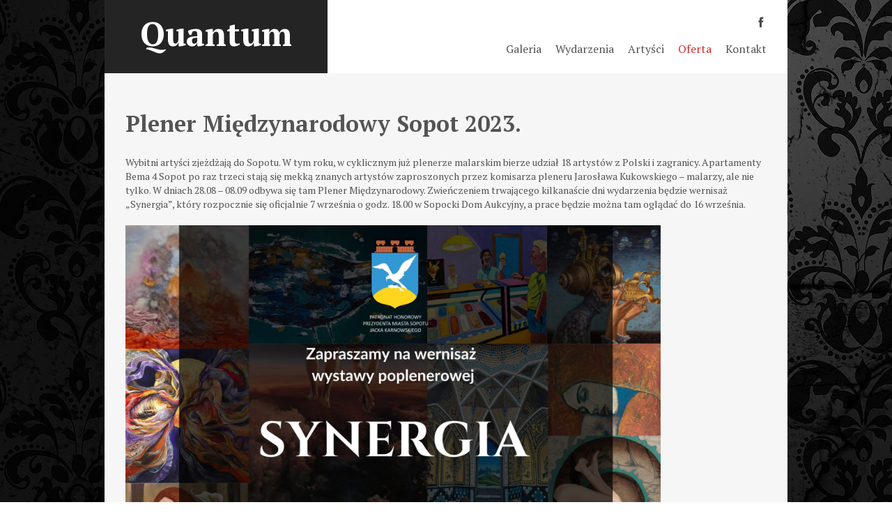

--- FILE ---
content_type: text/html; charset=UTF-8
request_url: https://galeria-quantum.pl/2023/08/29/startuje-plener-miedzynarodowy-sopot-2023/
body_size: 7883
content:
<!DOCTYPE html><html>
<head>

<link rel="stylesheet" href="https://galeria-quantum.pl/wp-content/themes/Quantum/style.css" type="text/css" />
<link href='https://fonts.googleapis.com/css?family=PT+Serif:400,700,400italic,700italic&subset=latin,latin-ext' rel='stylesheet' type='text/css'>
<link rel="stylesheet" href="https://galeria-quantum.pl/wp-content/themes/Quantum/font-awesome/css/font-awesome.min.css">

<!-- MapPress Easy Google Maps Wersja:2.83.9 (https://www.mappresspro.com) -->
<meta name='robots' content='index, follow, max-image-preview:large, max-snippet:-1, max-video-preview:-1' />
	<style>img:is([sizes="auto" i], [sizes^="auto," i]) { contain-intrinsic-size: 3000px 1500px }</style>
	
	<!-- This site is optimized with the Yoast SEO plugin v19.4 - https://yoast.com/wordpress/plugins/seo/ -->
	<title>Plener Międzynarodowy Sopot 2023. - Quantum</title>
	<link rel="canonical" href="https://galeria-quantum.pl/2023/08/29/startuje-plener-miedzynarodowy-sopot-2023/" />
	<meta property="og:locale" content="pl_PL" />
	<meta property="og:type" content="article" />
	<meta property="og:title" content="Plener Międzynarodowy Sopot 2023. - Quantum" />
	<meta property="og:description" content="Wybitni artyści zjeżdżają do Sopotu. W tym roku, w cyklicznym już plenerze malarskim bierze udział 18 artystów z Polski i zagranicy. Apartamenty Bema 4 Sopot po raz trzeci stają się mekką znanych artystów zaproszonych przez komisarza pleneru Jarosława Kukowskiego – malarzy, ale nie tylko. W dniach 28.08 – 08.09 odbywa się tam Plener Międzynarodowy. Zwieńczeniem [&hellip;]" />
	<meta property="og:url" content="https://galeria-quantum.pl/2023/08/29/startuje-plener-miedzynarodowy-sopot-2023/" />
	<meta property="og:site_name" content="Quantum" />
	<meta property="article:published_time" content="2023-08-29T16:51:21+00:00" />
	<meta property="article:modified_time" content="2024-06-27T13:28:33+00:00" />
	<meta property="og:image" content="https://galeria-quantum.pl/wp-content/uploads/2023/08/plakat_jpg-768x1024.jpg" />
	<meta name="author" content="admin" />
	<meta name="twitter:card" content="summary" />
	<meta name="twitter:label1" content="Napisane przez" />
	<meta name="twitter:data1" content="admin" />
	<meta name="twitter:label2" content="Szacowany czas czytania" />
	<meta name="twitter:data2" content="3 minuty" />
	<script type="application/ld+json" class="yoast-schema-graph">{"@context":"https://schema.org","@graph":[{"@type":"WebSite","@id":"https://galeria-quantum.pl/#website","url":"https://galeria-quantum.pl/","name":"Quantum","description":"Galeria Quantum - 4 Impasse Charles Petit 75011 Paris, Francja","potentialAction":[{"@type":"SearchAction","target":{"@type":"EntryPoint","urlTemplate":"https://galeria-quantum.pl/?s={search_term_string}"},"query-input":"required name=search_term_string"}],"inLanguage":"pl-PL"},{"@type":"ImageObject","inLanguage":"pl-PL","@id":"https://galeria-quantum.pl/2023/08/29/startuje-plener-miedzynarodowy-sopot-2023/#primaryimage","url":"https://galeria-quantum.pl/wp-content/uploads/2023/08/plakat_jpg-768x1024.jpg","contentUrl":"https://galeria-quantum.pl/wp-content/uploads/2023/08/plakat_jpg-768x1024.jpg"},{"@type":"WebPage","@id":"https://galeria-quantum.pl/2023/08/29/startuje-plener-miedzynarodowy-sopot-2023/","url":"https://galeria-quantum.pl/2023/08/29/startuje-plener-miedzynarodowy-sopot-2023/","name":"Plener Międzynarodowy Sopot 2023. - Quantum","isPartOf":{"@id":"https://galeria-quantum.pl/#website"},"primaryImageOfPage":{"@id":"https://galeria-quantum.pl/2023/08/29/startuje-plener-miedzynarodowy-sopot-2023/#primaryimage"},"image":{"@id":"https://galeria-quantum.pl/2023/08/29/startuje-plener-miedzynarodowy-sopot-2023/#primaryimage"},"thumbnailUrl":"https://galeria-quantum.pl/wp-content/uploads/2023/08/plakat_jpg-768x1024.jpg","datePublished":"2023-08-29T16:51:21+00:00","dateModified":"2024-06-27T13:28:33+00:00","author":{"@id":"https://galeria-quantum.pl/#/schema/person/54e70ecb70c9f4bff253079f35dc9e5b"},"breadcrumb":{"@id":"https://galeria-quantum.pl/2023/08/29/startuje-plener-miedzynarodowy-sopot-2023/#breadcrumb"},"inLanguage":"pl-PL","potentialAction":[{"@type":"ReadAction","target":["https://galeria-quantum.pl/2023/08/29/startuje-plener-miedzynarodowy-sopot-2023/"]}]},{"@type":"BreadcrumbList","@id":"https://galeria-quantum.pl/2023/08/29/startuje-plener-miedzynarodowy-sopot-2023/#breadcrumb","itemListElement":[{"@type":"ListItem","position":1,"name":"Strona główna","item":"https://galeria-quantum.pl/"},{"@type":"ListItem","position":2,"name":"Plener Międzynarodowy Sopot 2023."}]},{"@type":"Person","@id":"https://galeria-quantum.pl/#/schema/person/54e70ecb70c9f4bff253079f35dc9e5b","name":"admin","image":{"@type":"ImageObject","inLanguage":"pl-PL","@id":"https://galeria-quantum.pl/#/schema/person/image/","url":"https://secure.gravatar.com/avatar/e0576fae38ad3ad5a03c81080e01bd3a?s=96&d=mm&r=g","contentUrl":"https://secure.gravatar.com/avatar/e0576fae38ad3ad5a03c81080e01bd3a?s=96&d=mm&r=g","caption":"admin"},"url":"https://galeria-quantum.pl/author/admin/"}]}</script>
	<!-- / Yoast SEO plugin. -->


<link rel='dns-prefetch' href='//unpkg.com' />
<link rel="alternate" type="application/rss+xml" title="Quantum &raquo; Plener Międzynarodowy Sopot 2023. Kanał z komentarzami" href="https://galeria-quantum.pl/2023/08/29/startuje-plener-miedzynarodowy-sopot-2023/feed/" />
<script type="text/javascript">
/* <![CDATA[ */
window._wpemojiSettings = {"baseUrl":"https:\/\/s.w.org\/images\/core\/emoji\/15.0.3\/72x72\/","ext":".png","svgUrl":"https:\/\/s.w.org\/images\/core\/emoji\/15.0.3\/svg\/","svgExt":".svg","source":{"concatemoji":"https:\/\/galeria-quantum.pl\/wp-includes\/js\/wp-emoji-release.min.js?ver=6.7.1"}};
/*! This file is auto-generated */
!function(i,n){var o,s,e;function c(e){try{var t={supportTests:e,timestamp:(new Date).valueOf()};sessionStorage.setItem(o,JSON.stringify(t))}catch(e){}}function p(e,t,n){e.clearRect(0,0,e.canvas.width,e.canvas.height),e.fillText(t,0,0);var t=new Uint32Array(e.getImageData(0,0,e.canvas.width,e.canvas.height).data),r=(e.clearRect(0,0,e.canvas.width,e.canvas.height),e.fillText(n,0,0),new Uint32Array(e.getImageData(0,0,e.canvas.width,e.canvas.height).data));return t.every(function(e,t){return e===r[t]})}function u(e,t,n){switch(t){case"flag":return n(e,"\ud83c\udff3\ufe0f\u200d\u26a7\ufe0f","\ud83c\udff3\ufe0f\u200b\u26a7\ufe0f")?!1:!n(e,"\ud83c\uddfa\ud83c\uddf3","\ud83c\uddfa\u200b\ud83c\uddf3")&&!n(e,"\ud83c\udff4\udb40\udc67\udb40\udc62\udb40\udc65\udb40\udc6e\udb40\udc67\udb40\udc7f","\ud83c\udff4\u200b\udb40\udc67\u200b\udb40\udc62\u200b\udb40\udc65\u200b\udb40\udc6e\u200b\udb40\udc67\u200b\udb40\udc7f");case"emoji":return!n(e,"\ud83d\udc26\u200d\u2b1b","\ud83d\udc26\u200b\u2b1b")}return!1}function f(e,t,n){var r="undefined"!=typeof WorkerGlobalScope&&self instanceof WorkerGlobalScope?new OffscreenCanvas(300,150):i.createElement("canvas"),a=r.getContext("2d",{willReadFrequently:!0}),o=(a.textBaseline="top",a.font="600 32px Arial",{});return e.forEach(function(e){o[e]=t(a,e,n)}),o}function t(e){var t=i.createElement("script");t.src=e,t.defer=!0,i.head.appendChild(t)}"undefined"!=typeof Promise&&(o="wpEmojiSettingsSupports",s=["flag","emoji"],n.supports={everything:!0,everythingExceptFlag:!0},e=new Promise(function(e){i.addEventListener("DOMContentLoaded",e,{once:!0})}),new Promise(function(t){var n=function(){try{var e=JSON.parse(sessionStorage.getItem(o));if("object"==typeof e&&"number"==typeof e.timestamp&&(new Date).valueOf()<e.timestamp+604800&&"object"==typeof e.supportTests)return e.supportTests}catch(e){}return null}();if(!n){if("undefined"!=typeof Worker&&"undefined"!=typeof OffscreenCanvas&&"undefined"!=typeof URL&&URL.createObjectURL&&"undefined"!=typeof Blob)try{var e="postMessage("+f.toString()+"("+[JSON.stringify(s),u.toString(),p.toString()].join(",")+"));",r=new Blob([e],{type:"text/javascript"}),a=new Worker(URL.createObjectURL(r),{name:"wpTestEmojiSupports"});return void(a.onmessage=function(e){c(n=e.data),a.terminate(),t(n)})}catch(e){}c(n=f(s,u,p))}t(n)}).then(function(e){for(var t in e)n.supports[t]=e[t],n.supports.everything=n.supports.everything&&n.supports[t],"flag"!==t&&(n.supports.everythingExceptFlag=n.supports.everythingExceptFlag&&n.supports[t]);n.supports.everythingExceptFlag=n.supports.everythingExceptFlag&&!n.supports.flag,n.DOMReady=!1,n.readyCallback=function(){n.DOMReady=!0}}).then(function(){return e}).then(function(){var e;n.supports.everything||(n.readyCallback(),(e=n.source||{}).concatemoji?t(e.concatemoji):e.wpemoji&&e.twemoji&&(t(e.twemoji),t(e.wpemoji)))}))}((window,document),window._wpemojiSettings);
/* ]]> */
</script>
<style id='wp-emoji-styles-inline-css' type='text/css'>

	img.wp-smiley, img.emoji {
		display: inline !important;
		border: none !important;
		box-shadow: none !important;
		height: 1em !important;
		width: 1em !important;
		margin: 0 0.07em !important;
		vertical-align: -0.1em !important;
		background: none !important;
		padding: 0 !important;
	}
</style>
<link rel='stylesheet' id='wp-block-library-css' href='https://galeria-quantum.pl/wp-includes/css/dist/block-library/style.min.css?ver=6.7.1' type='text/css' media='all' />
<link rel='stylesheet' id='mappress-leaflet-css' href='https://unpkg.com/leaflet@1.7.1/dist/leaflet.css?ver=1.7.1' type='text/css' media='all' />
<link rel='stylesheet' id='mappress-css' href='https://galeria-quantum.pl/wp-content/plugins/mappress-google-maps-for-wordpress/css/mappress.css?ver=2.83.9' type='text/css' media='all' />
<style id='classic-theme-styles-inline-css' type='text/css'>
/*! This file is auto-generated */
.wp-block-button__link{color:#fff;background-color:#32373c;border-radius:9999px;box-shadow:none;text-decoration:none;padding:calc(.667em + 2px) calc(1.333em + 2px);font-size:1.125em}.wp-block-file__button{background:#32373c;color:#fff;text-decoration:none}
</style>
<style id='global-styles-inline-css' type='text/css'>
:root{--wp--preset--aspect-ratio--square: 1;--wp--preset--aspect-ratio--4-3: 4/3;--wp--preset--aspect-ratio--3-4: 3/4;--wp--preset--aspect-ratio--3-2: 3/2;--wp--preset--aspect-ratio--2-3: 2/3;--wp--preset--aspect-ratio--16-9: 16/9;--wp--preset--aspect-ratio--9-16: 9/16;--wp--preset--color--black: #000000;--wp--preset--color--cyan-bluish-gray: #abb8c3;--wp--preset--color--white: #ffffff;--wp--preset--color--pale-pink: #f78da7;--wp--preset--color--vivid-red: #cf2e2e;--wp--preset--color--luminous-vivid-orange: #ff6900;--wp--preset--color--luminous-vivid-amber: #fcb900;--wp--preset--color--light-green-cyan: #7bdcb5;--wp--preset--color--vivid-green-cyan: #00d084;--wp--preset--color--pale-cyan-blue: #8ed1fc;--wp--preset--color--vivid-cyan-blue: #0693e3;--wp--preset--color--vivid-purple: #9b51e0;--wp--preset--gradient--vivid-cyan-blue-to-vivid-purple: linear-gradient(135deg,rgba(6,147,227,1) 0%,rgb(155,81,224) 100%);--wp--preset--gradient--light-green-cyan-to-vivid-green-cyan: linear-gradient(135deg,rgb(122,220,180) 0%,rgb(0,208,130) 100%);--wp--preset--gradient--luminous-vivid-amber-to-luminous-vivid-orange: linear-gradient(135deg,rgba(252,185,0,1) 0%,rgba(255,105,0,1) 100%);--wp--preset--gradient--luminous-vivid-orange-to-vivid-red: linear-gradient(135deg,rgba(255,105,0,1) 0%,rgb(207,46,46) 100%);--wp--preset--gradient--very-light-gray-to-cyan-bluish-gray: linear-gradient(135deg,rgb(238,238,238) 0%,rgb(169,184,195) 100%);--wp--preset--gradient--cool-to-warm-spectrum: linear-gradient(135deg,rgb(74,234,220) 0%,rgb(151,120,209) 20%,rgb(207,42,186) 40%,rgb(238,44,130) 60%,rgb(251,105,98) 80%,rgb(254,248,76) 100%);--wp--preset--gradient--blush-light-purple: linear-gradient(135deg,rgb(255,206,236) 0%,rgb(152,150,240) 100%);--wp--preset--gradient--blush-bordeaux: linear-gradient(135deg,rgb(254,205,165) 0%,rgb(254,45,45) 50%,rgb(107,0,62) 100%);--wp--preset--gradient--luminous-dusk: linear-gradient(135deg,rgb(255,203,112) 0%,rgb(199,81,192) 50%,rgb(65,88,208) 100%);--wp--preset--gradient--pale-ocean: linear-gradient(135deg,rgb(255,245,203) 0%,rgb(182,227,212) 50%,rgb(51,167,181) 100%);--wp--preset--gradient--electric-grass: linear-gradient(135deg,rgb(202,248,128) 0%,rgb(113,206,126) 100%);--wp--preset--gradient--midnight: linear-gradient(135deg,rgb(2,3,129) 0%,rgb(40,116,252) 100%);--wp--preset--font-size--small: 13px;--wp--preset--font-size--medium: 20px;--wp--preset--font-size--large: 36px;--wp--preset--font-size--x-large: 42px;--wp--preset--spacing--20: 0.44rem;--wp--preset--spacing--30: 0.67rem;--wp--preset--spacing--40: 1rem;--wp--preset--spacing--50: 1.5rem;--wp--preset--spacing--60: 2.25rem;--wp--preset--spacing--70: 3.38rem;--wp--preset--spacing--80: 5.06rem;--wp--preset--shadow--natural: 6px 6px 9px rgba(0, 0, 0, 0.2);--wp--preset--shadow--deep: 12px 12px 50px rgba(0, 0, 0, 0.4);--wp--preset--shadow--sharp: 6px 6px 0px rgba(0, 0, 0, 0.2);--wp--preset--shadow--outlined: 6px 6px 0px -3px rgba(255, 255, 255, 1), 6px 6px rgba(0, 0, 0, 1);--wp--preset--shadow--crisp: 6px 6px 0px rgba(0, 0, 0, 1);}:where(.is-layout-flex){gap: 0.5em;}:where(.is-layout-grid){gap: 0.5em;}body .is-layout-flex{display: flex;}.is-layout-flex{flex-wrap: wrap;align-items: center;}.is-layout-flex > :is(*, div){margin: 0;}body .is-layout-grid{display: grid;}.is-layout-grid > :is(*, div){margin: 0;}:where(.wp-block-columns.is-layout-flex){gap: 2em;}:where(.wp-block-columns.is-layout-grid){gap: 2em;}:where(.wp-block-post-template.is-layout-flex){gap: 1.25em;}:where(.wp-block-post-template.is-layout-grid){gap: 1.25em;}.has-black-color{color: var(--wp--preset--color--black) !important;}.has-cyan-bluish-gray-color{color: var(--wp--preset--color--cyan-bluish-gray) !important;}.has-white-color{color: var(--wp--preset--color--white) !important;}.has-pale-pink-color{color: var(--wp--preset--color--pale-pink) !important;}.has-vivid-red-color{color: var(--wp--preset--color--vivid-red) !important;}.has-luminous-vivid-orange-color{color: var(--wp--preset--color--luminous-vivid-orange) !important;}.has-luminous-vivid-amber-color{color: var(--wp--preset--color--luminous-vivid-amber) !important;}.has-light-green-cyan-color{color: var(--wp--preset--color--light-green-cyan) !important;}.has-vivid-green-cyan-color{color: var(--wp--preset--color--vivid-green-cyan) !important;}.has-pale-cyan-blue-color{color: var(--wp--preset--color--pale-cyan-blue) !important;}.has-vivid-cyan-blue-color{color: var(--wp--preset--color--vivid-cyan-blue) !important;}.has-vivid-purple-color{color: var(--wp--preset--color--vivid-purple) !important;}.has-black-background-color{background-color: var(--wp--preset--color--black) !important;}.has-cyan-bluish-gray-background-color{background-color: var(--wp--preset--color--cyan-bluish-gray) !important;}.has-white-background-color{background-color: var(--wp--preset--color--white) !important;}.has-pale-pink-background-color{background-color: var(--wp--preset--color--pale-pink) !important;}.has-vivid-red-background-color{background-color: var(--wp--preset--color--vivid-red) !important;}.has-luminous-vivid-orange-background-color{background-color: var(--wp--preset--color--luminous-vivid-orange) !important;}.has-luminous-vivid-amber-background-color{background-color: var(--wp--preset--color--luminous-vivid-amber) !important;}.has-light-green-cyan-background-color{background-color: var(--wp--preset--color--light-green-cyan) !important;}.has-vivid-green-cyan-background-color{background-color: var(--wp--preset--color--vivid-green-cyan) !important;}.has-pale-cyan-blue-background-color{background-color: var(--wp--preset--color--pale-cyan-blue) !important;}.has-vivid-cyan-blue-background-color{background-color: var(--wp--preset--color--vivid-cyan-blue) !important;}.has-vivid-purple-background-color{background-color: var(--wp--preset--color--vivid-purple) !important;}.has-black-border-color{border-color: var(--wp--preset--color--black) !important;}.has-cyan-bluish-gray-border-color{border-color: var(--wp--preset--color--cyan-bluish-gray) !important;}.has-white-border-color{border-color: var(--wp--preset--color--white) !important;}.has-pale-pink-border-color{border-color: var(--wp--preset--color--pale-pink) !important;}.has-vivid-red-border-color{border-color: var(--wp--preset--color--vivid-red) !important;}.has-luminous-vivid-orange-border-color{border-color: var(--wp--preset--color--luminous-vivid-orange) !important;}.has-luminous-vivid-amber-border-color{border-color: var(--wp--preset--color--luminous-vivid-amber) !important;}.has-light-green-cyan-border-color{border-color: var(--wp--preset--color--light-green-cyan) !important;}.has-vivid-green-cyan-border-color{border-color: var(--wp--preset--color--vivid-green-cyan) !important;}.has-pale-cyan-blue-border-color{border-color: var(--wp--preset--color--pale-cyan-blue) !important;}.has-vivid-cyan-blue-border-color{border-color: var(--wp--preset--color--vivid-cyan-blue) !important;}.has-vivid-purple-border-color{border-color: var(--wp--preset--color--vivid-purple) !important;}.has-vivid-cyan-blue-to-vivid-purple-gradient-background{background: var(--wp--preset--gradient--vivid-cyan-blue-to-vivid-purple) !important;}.has-light-green-cyan-to-vivid-green-cyan-gradient-background{background: var(--wp--preset--gradient--light-green-cyan-to-vivid-green-cyan) !important;}.has-luminous-vivid-amber-to-luminous-vivid-orange-gradient-background{background: var(--wp--preset--gradient--luminous-vivid-amber-to-luminous-vivid-orange) !important;}.has-luminous-vivid-orange-to-vivid-red-gradient-background{background: var(--wp--preset--gradient--luminous-vivid-orange-to-vivid-red) !important;}.has-very-light-gray-to-cyan-bluish-gray-gradient-background{background: var(--wp--preset--gradient--very-light-gray-to-cyan-bluish-gray) !important;}.has-cool-to-warm-spectrum-gradient-background{background: var(--wp--preset--gradient--cool-to-warm-spectrum) !important;}.has-blush-light-purple-gradient-background{background: var(--wp--preset--gradient--blush-light-purple) !important;}.has-blush-bordeaux-gradient-background{background: var(--wp--preset--gradient--blush-bordeaux) !important;}.has-luminous-dusk-gradient-background{background: var(--wp--preset--gradient--luminous-dusk) !important;}.has-pale-ocean-gradient-background{background: var(--wp--preset--gradient--pale-ocean) !important;}.has-electric-grass-gradient-background{background: var(--wp--preset--gradient--electric-grass) !important;}.has-midnight-gradient-background{background: var(--wp--preset--gradient--midnight) !important;}.has-small-font-size{font-size: var(--wp--preset--font-size--small) !important;}.has-medium-font-size{font-size: var(--wp--preset--font-size--medium) !important;}.has-large-font-size{font-size: var(--wp--preset--font-size--large) !important;}.has-x-large-font-size{font-size: var(--wp--preset--font-size--x-large) !important;}
:where(.wp-block-post-template.is-layout-flex){gap: 1.25em;}:where(.wp-block-post-template.is-layout-grid){gap: 1.25em;}
:where(.wp-block-columns.is-layout-flex){gap: 2em;}:where(.wp-block-columns.is-layout-grid){gap: 2em;}
:root :where(.wp-block-pullquote){font-size: 1.5em;line-height: 1.6;}
</style>
<link rel='stylesheet' id='contact-form-7-css' href='https://galeria-quantum.pl/wp-content/plugins/contact-form-7/includes/css/styles.css?ver=5.6.1' type='text/css' media='all' />
<link rel="https://api.w.org/" href="https://galeria-quantum.pl/wp-json/" /><link rel="alternate" title="JSON" type="application/json" href="https://galeria-quantum.pl/wp-json/wp/v2/posts/6106" /><link rel="EditURI" type="application/rsd+xml" title="RSD" href="https://galeria-quantum.pl/xmlrpc.php?rsd" />
<meta name="generator" content="WordPress 6.7.1" />
<link rel='shortlink' href='https://galeria-quantum.pl/?p=6106' />
<link rel="alternate" title="oEmbed (JSON)" type="application/json+oembed" href="https://galeria-quantum.pl/wp-json/oembed/1.0/embed?url=https%3A%2F%2Fgaleria-quantum.pl%2F2023%2F08%2F29%2Fstartuje-plener-miedzynarodowy-sopot-2023%2F" />
<link rel="alternate" title="oEmbed (XML)" type="text/xml+oembed" href="https://galeria-quantum.pl/wp-json/oembed/1.0/embed?url=https%3A%2F%2Fgaleria-quantum.pl%2F2023%2F08%2F29%2Fstartuje-plener-miedzynarodowy-sopot-2023%2F&#038;format=xml" />
<style type="text/css" id="custom-background-css">
body.custom-background { background-image: url("https://galeria-quantum.pl/wp-content/uploads/2014/11/black-background-15-11.jpg"); background-position: left top; background-size: auto; background-repeat: no-repeat; background-attachment: fixed; }
</style>
	<link rel="icon" href="https://galeria-quantum.pl/wp-content/uploads/2020/07/cropped-05_FELCYN_2459am-32x32.jpg" sizes="32x32" />
<link rel="icon" href="https://galeria-quantum.pl/wp-content/uploads/2020/07/cropped-05_FELCYN_2459am-192x192.jpg" sizes="192x192" />
<link rel="apple-touch-icon" href="https://galeria-quantum.pl/wp-content/uploads/2020/07/cropped-05_FELCYN_2459am-180x180.jpg" />
<meta name="msapplication-TileImage" content="https://galeria-quantum.pl/wp-content/uploads/2020/07/cropped-05_FELCYN_2459am-270x270.jpg" />
 
</head>

<body class="post-template-default single single-post postid-6106 single-format-standard custom-background">
<div class="wrapper">

	<div class="top">
		<div class="logo">
			<a class="home-link" href="https://galeria-quantum.pl/" title="Quantum" rel="home">
				<span class="site-title">Quantum</span>
			</a>
		</div>

		<div class="social"><div class="menu-social-container"><ul id="menu-social" class="menu"><li id="menu-item-30" class="menu-item menu-item-type-custom menu-item-object-custom menu-item-30"><a href="https://www.facebook.com/galeriasztuki.quantum?fref=ts"><i class="fa fa-facebook"></i></a></li>
</ul></div></div>

		<div class="nav"><div class="menu-menu-container"><ul id="menu-menu" class="menu"><li id="menu-item-24" class="menu-item menu-item-type-post_type menu-item-object-page menu-item-24"><a href="https://galeria-quantum.pl/kontakt/">Kontakt</a></li>
<li id="menu-item-120" class="menu-item menu-item-type-post_type menu-item-object-page menu-item-120"><a href="https://galeria-quantum.pl/oferta/">Oferta</a></li>
<li id="menu-item-25" class="menu-item menu-item-type-post_type menu-item-object-page menu-item-25"><a href="https://galeria-quantum.pl/oferta/artysci/">Artyści</a></li>
<li id="menu-item-26" class="menu-item menu-item-type-post_type menu-item-object-page menu-item-26"><a href="https://galeria-quantum.pl/wydarzenia/">Wydarzenia</a></li>
<li id="menu-item-27" class="menu-item menu-item-type-post_type menu-item-object-page menu-item-home menu-item-27"><a href="https://galeria-quantum.pl/">Galeria</a></li>
</ul></div></div>
	</div>

	<div class="image-cover">
				
			<img class="dom-artysty-img" style="background-image: url('https://galeria-quantum.pl/wp-content/uploads/2023/08/plakat_jpg-scaled.jpg');"  />
				<span class="short-description-singe-page">
					<div class="single-title">Plener Międzynarodowy Sopot 2023.</div>
						
					<div class="entrybody-p">
						
<span id="more-6106"></span>



<p>Wybitni artyści zjeżdżają do Sopotu. W tym roku, w cyklicznym już plenerze malarskim bierze udział 18 artystów z Polski i zagranicy. Apartamenty Bema 4 Sopot po raz trzeci stają się mekką znanych artystów zaproszonych przez komisarza pleneru Jarosława Kukowskiego – malarzy, ale nie tylko. W dniach 28.08 – 08.09 odbywa się tam Plener Międzynarodowy. Zwieńczeniem trwającego kilkanaście dni wydarzenia będzie wernisaż „Synergia”, który rozpocznie się oficjalnie 7 września o godz. 18.00 w Sopocki Dom Aukcyjny, a prace będzie można tam oglądać do 16 września.</p>



<figure class="wp-block-image size-large"><a href="https://galeria-quantum.pl/wp-content/uploads/2023/08/plakat_jpg-scaled.jpg"><img fetchpriority="high" decoding="async" width="768" height="1024" src="https://galeria-quantum.pl/wp-content/uploads/2023/08/plakat_jpg-768x1024.jpg" alt="" class="wp-image-6107" srcset="https://galeria-quantum.pl/wp-content/uploads/2023/08/plakat_jpg-768x1024.jpg 768w, https://galeria-quantum.pl/wp-content/uploads/2023/08/plakat_jpg-225x300.jpg 225w, https://galeria-quantum.pl/wp-content/uploads/2023/08/plakat_jpg-1152x1536.jpg 1152w, https://galeria-quantum.pl/wp-content/uploads/2023/08/plakat_jpg-1536x2048.jpg 1536w, https://galeria-quantum.pl/wp-content/uploads/2023/08/plakat_jpg-scaled.jpg 1920w" sizes="(max-width: 768px) 100vw, 768px" /></a></figure>



<p>W tegorocznym, trwającym 12 dni Plenerze Międzynarodowym udział wezmą: Ewa Minge, znana polska projektantka mody, ale także malarka, rzeźbiarka i pisarka, Marcin Kołpanowicz, artysta uprawiający metaforyczne malarstwo olejne i pastelowe, Daniel Pawłowski, którego twórczość prezentowana była m.in. na wystawie zbiorowej „Niepodległa – Suwerenna” w paryskim Luwrze w 2019, Dariusz Kamys, polski aktor kabaretowy i autor tekstów, Bianka Kunicka-Chudzikowska, poetka, prozatorka i publicystka, z wykształcenia plastyczka i kulturoznawczyni, wspomniany już Jarosław Kukowski, uznawany za jednego z najbardziej wpływowych współczesnych twórców z kręgu surrealistów, Violeta Monsevych, ukraińska artystka, wykładowczyni z doktoratem, Yuliia Mykhaliuk, pochodząca z Ukrainy utalentowana malarka, a także Weronika Formejster, Magdalena Jankowska, Michał Kaszewski, Ewelina Koszykowska, Włodzimierz Kwiatkowski, Sabina Maria, Iwona Ostrowska, Katrina Sadrak, Dawid Schab, Daniel Pielucha&nbsp;oraz pochodzący z Armenii Tigran Vardikyan.</p>



<ul class="wp-block-list"><li>Plener w Sopocie to dla mnie wyjątkowe wydarzenie. Będę brał w nim udział po raz drugi i już teraz cieszę się na możliwość obcowania z niezwykłymi ludźmi w ciekawym i niezwykle inspirującym miejscu, jakim są Apartamenty Bema 4. Ten wspólny czas spędzony w gronie wybitnych artystów, zaproszonych przez komisarza pleneru Jarosława Kukowskiego, rozmowy o życiu i sztuce przeplatane spacerami po plaży, a także swobodna atmosfera i żarty podczas wieczornych spotkań owocują odświeżeniem potencjału twórczego oraz nowymi inspiracjami. Mamy okazję wyjść ze swoich pracowni, gdzie tworzymy w samotności przez cały rok i skonfrontować się z odmiennymi podejściami do warsztatu malarskiego, podzielić się doświadczeniami, porozmawiać o zagadnieniach współczesnego świata sztuki i nawiązać nowe przyjaźnie. Słowa uznania należą się gospodarzom tego miejsca, Bożenie i Pawłowi, którzy troszczą się o dobrą atmosferę i o to, by niczego nam nie brakowało – mówi Marcin Kołpanowicz, artysta, jeden z uczestników pleneru. </li><li>Organizatorzy wystawy to <a href="https://www.sda.pl/wystawy/synergia-wystawa-poplenerowa,37,pl" target="_blank" rel="noreferrer noopener">Sopocki Dom Aukcyjny</a>, oraz <a href="https://bema4.com/" target="_blank" rel="noreferrer noopener">Apartamenty Bema 4</a>. Partnerzy wydarzenia: Galeria Quantum, 3COLORS Agnieszka Koniecka, <a href="https://galeria-quantum.pl/2023/08/24/smt-shipping-w-sopocie-willa-basnera/">SMT Shipping</a></li></ul>



<p></p>
						<!-- odpowiada za wyświetlanie tagów na stronie -->
					</div>
				</span>
		
			
	</div>
<div class="footer">
		<div class="footer-widget"><h2 class="footer-widget-title">Copyright © 2014 &#8211; 2026 Quantum</h2>			<div class="textwidget"><p>info@galeria-quantum.pl</p>
</div>
		</div></div>
</div><!--WRAPER END -->
<script type="text/javascript" src="https://galeria-quantum.pl/wp-includes/js/dist/vendor/wp-polyfill.min.js?ver=3.15.0" id="wp-polyfill-js"></script>
<script type="text/javascript" id="contact-form-7-js-extra">
/* <![CDATA[ */
var wpcf7 = {"api":{"root":"https:\/\/galeria-quantum.pl\/wp-json\/","namespace":"contact-form-7\/v1"}};
/* ]]> */
</script>
<script type="text/javascript" src="https://galeria-quantum.pl/wp-content/plugins/contact-form-7/includes/js/index.js?ver=5.6.1" id="contact-form-7-js"></script>
 
</body>
</html>

--- FILE ---
content_type: text/css
request_url: https://galeria-quantum.pl/wp-content/themes/Quantum/style.css
body_size: 4571
content:
html, body, div, span, applet, object, iframe,
h1, h2, h3, h4, h5, h6, p, blockquote, pre,
a, abbr, acronym, address, big, cite, code,
del, dfn, em, img, ins, kbd, q, s, samp,
small, strike, strong, sub, sup, tt, var,
b, u, i, center,
dl, dt, dd, ol, ul, li,
fieldset, form, label, legend,
table, caption, tbody, tfoot, thead, tr, th, td,
article, aside, canvas, details, embed, 
figure, figcaption, footer, header, hgroup, 
menu, nav, output, ruby, section, summary,
time, mark, audio, video {
	margin: 0;
	padding: 0;
	border: 0;
	font-size: 100%;
	font: inherit;
	vertical-align: baseline;
}
/* HTML5 display-role reset for older browsers */
article, aside, details, figcaption, figure, 
footer, header, hgroup, menu, nav, section {
	display: block;
}
body {
	line-height: 1;
}
ol, ul {
	list-style: none;
}
blockquote, q {
	quotes: none;
}
blockquote:before, blockquote:after,
q:before, q:after {
	content: '';
	content: none;
}
table {
	border-collapse: collapse;
	border-spacing: 0;
}

.image-cover .entrybody{
text-align: center;
}

em{
font-style: italic;
}
body {
	font-family: 'PT Serif';
}
.cover-right h2{
line-height: 1.714;
}
.left h1.headline{
line-height: 1.2em;
}
.artysci .post-one .autor{
line-height: 1.2em;
}
.dark-block a{
display: inline-block;
max-width: 270px;
}

strong{
font-weight: bold;
}
.wrapper{
	width: 980px;
	margin: 0px auto;
	position: relative;
	background-color: #f6f6f6;
}
.top{
	width: 980px;
	background-color: #ffffff;
	height: 105px;
}
.logo{
	float: left;
	width: 320px;
	height: 105px;
	background-color: #242424;
}
.logo a{
	text-decoration: none;
	color: #fff;
	font-weight: 700;
	font-size: 48px;
	text-align: center;
	display: block;
	margin-top: 24px;
}
/*SOCIAL*/
.social{
	width: 660px;
	height: 50px;
	display: inline-block;
}
.social ul li{
	display: inline-block;
	float: right;
	margin-top: 24px;
}
.social ul li:first-child{
	margin-right: 35px;
}

.social ul li a {
	color: #242424;
	font-size: 16px;
	margin-left: 15px;
	color: #494949;
}
.social ul li a:hover{
	opacity: 0.8;
}
/*SOCIAL END*/
/*MENU*/
.nav{
	width: 660px;
	height: 55px;
	display: inline-block;
	margin-top: 10px;

}
.nav ul li{
	display: inline-block;
	float: right;
}
.nav ul li:first-child{
	margin-right: 30px;
}
.nav ul li a{
	color:  #545454;
	font-size: 16px;
	font-weight: 400;
	text-decoration: none;
	margin-left: 20px;

}
.nav ul li a:hover{
	padding-top: 5px;
	border-bottom: 1px solid #242424;
	color: #242424;
}
 .nav .current_page_item a{
 	border-bottom: 1px solid black;
 }
 .nav .current_page_item a:hover{
 	text-decoration: none;
 }
/*MENU END*/
/*COVER*/
.cover{
	width: 100%;
	height: 253px;
}
.cover .cover-left{
	float: left;
	width: 640px;
	height: 253px;
	background-position: center; 
	-webkit-background-size: cover;
   	-moz-background-size: cover;
  	-o-background-size: cover;
  	background-size: cover;
}
.cover .cover-left .dark-block{
	width: 319px;
	height: 182px;
	margin-top: 70px;
	display: inline-block;
	background-color: rgba(36, 36, 36, 0.89);
	float: right;
	color:  #f8f8f8;
	font-size: 16px;
	font-weight: 700;
}
.cover .cover-left .dark-block h1{
	color:  #f8f8f8;
	font-size: 16px;
	font-weight: 700;
	width: 160px;
	margin-left: 20px;
	margin-top: 30px;
}
.cover .cover-left .dark-block .short-line{
	width: 30px;
	height: 3px;
	margin-left: 20px;
	margin-top: 25px;
	display: block;
	background-color:  #ffffff;
}
.cover .cover-left .dark-block a{
	color:  #f8f8f8;
	font-size: 15px;
	font-weight: 400;
	margin-top: 25px;
	margin-left: 20px;
	display: inline-block;
	line-height: 1.492;
}
.cover .cover-left .dark-block a i{
	padding-left: 10px;
	position: relative;
	font-size: 12px;
}
.cover .cover-left .dark-block a:hover{
	opacity: 0.8;
}
.cover .cover-right{
	float: right;
	width: 340px;
	height: 253px;
	background-color: #f6f6f6;
}
.cover .cover-right h1{
	margin-left: 30px;
	margin-top: 35px;
	color:  #242424;
	font-size: 14px;
	font-weight: 700;
}
.cover .cover-right h2{
	margin-top: 20px;
	margin-left: 30px;
	color:  #545454;
	font-size: 14px;
	font-weight: 400;
	line-height: 20px;
}
/*COVER END*/
.container{
	background-color: #f6f6f6;
	display: inline-block;
	
}
/*HEAD*/
.container .head{
	width: 100%;
	height: 50px;
}
.container .head .left{
	float: left;
	width: 340px;
	display: inline-block;
	background-color: #f6f6f6;
}
.container .head .right{
	float: right;
	width: 640px;
	display: inline-block;
	background-color: #fff;
}
h1.headline{
	width: 250px;
	color:  #242424;
	font-size: 16px;
	font-weight: 700;
	margin-top: 35px;
	margin-bottom: 30px;
	margin-left: 20px;
	line-height: 18px;
	display:inline-block;
}
.right a.headline-link h1.headline{
	text-align:right;
	margin-right:30px;
	width: 280px;
}
.right a.headline-link h1.headline i{
	padding-left:10px;
	position:relative;
	top: 2px;
}
.right a.headline-link .headline:hover{
	text-decoration: underline;
}
/*HEAD END*/
/*CONTENT*/

.content{
	width: 640px;
	background-color:  #ffffff;
	float: right;
	 padding-bottom: 40px;
}

.content .post-one{
	display: inline-block;
	margin-bottom: 30px;
}
.content img{
	float: left;
	clear: both;
	margin-left: 20px;
	width: 200px;
	min-height: 125px;
}
.content  .short-description{
	float: right;
	margin-left: 25px;
}
.artysci a.autor{
	display: inline-block;
	margin-bottom: 10px;
	padding-bottom: 2px;
	color:  #545454;
	font-size: 14px;
	font-weight: 700;
	text-decoration: none;
}
.short-description .size, .short-description .description-more{
	display: block;
	width: 350px;
	color:  #545454;
	font-size: 14px;
	font-weight: 400;
	line-height: 18px;

}


.short-description .size strong, .short-description .description-more strong{
	font-weight: bold;
}
.short-description .size em, .short-description .description-more em{
	font-style: italic;
}
.size a, .short-description .description-more a, .description a,.entrybody2 p a{
	text-decoration: none;
	
	color:  #545454;
}
.size a:hover, .short-description .description-more a:hover, .entrybody2 p a:hover{
	opacity: 0.8;
}
.size h1, .short-description .description-more h1{
	font-size: 18px;
}
size h2, .short-description .description-more h2{
	font-size: 16px;
}
.size h4, .short-description .description-more h4{
	font-size: 12px;
}
.description-more a.more-link, .size .more-link{
	display: none!important;
}
.description-more a.more{
	background-color:  #242424;;
	color:  #ffffff;
	font-size: 14px;
	font-weight: 400;
	text-decoration: none;
	display: block;
	margin-bottom: 10px;
	padding-top:  10px;
	padding-bottom:  10px;
	width:  125px !important;
	text-align: center;
	margin-left: 30px;
}
.short-description .size a.more{
	background-color:  #242424;
	padding: 10px 14px 10px 14px;
	color:  #ffffff;
	font-size: 14px;
	font-weight: 400;
	text-decoration: none;
	display: block;
	margin-bottom: 10px;
	margin-top: 15px;
	display:inline-block;
}
.short-description .size a.more-link{
	background-color:  #242424;
	padding: 10px 14px 10px 14px;
	color:  #ffffff;
	font-size: 14px;
	font-weight: 400;
	text-decoration: none;
	display: inline-block;
	margin-bottom: 10px;
	margin-top: 15px;
}
a.more-link:hover{
	opacity: 0.8;
}
/*PAGINATION*/

.previous a{
	padding: 10px 14px 10px 14px;
	margin-left: 20px;
	background-color:  #8b8b8b;
	text-decoration: none;
	color:  #ffffff;
	font-size: 14px;
	font-weight: 400;
	float: left;
}
.next a{
	padding: 10px 14px 10px 14px;
	margin-right: 20px;
	background-color:  #8b8b8b;
	text-decoration: none;
	color:  #ffffff;
	font-size: 14px;
	font-weight: 400;
	float: right;
}
.next a:hover{
	opacity: 0.8;
}
.previous a:hover{
	opacity: 0.8;
}
/*PAGINATION END*/

/*CONTENT END*/
/*SIDEBAR*/
.sidebar{
	float: left;
	width: 340px;
	display: inline-block;
	background-color: #f6f6f6;
	margin-top:-47px;
}
.sidebar .sidebar_image{
	float: left;
	clear: both;
	margin-left: 20px;
	width: 65px;
	height: 65px;
	background-size: 100% 100%;
}
.sidebar .post-two{
	    margin-bottom: 20px;
    border-top: 1px solid gainsboro;
   right: -10px; 
    position: relative;
    padding-top: 20px;
}
.sidebar .short-description{
	float: left;
	margin-left: 25px;
}
.artysci a.autor{
	display: inline-block;
	margin-bottom: 10px;
	padding-bottom: 2px;
	color:  #545454;
	font-size: 14px;
	font-weight: 700;
	text-decoration: none;
}
.artysci a.autor:hover{
opacity: .8;
}
.sidebar .size a.more-link, .sidebar .description-more a.more-link{
	display: none;
}
/*SIDEBAR END*/
/*FOOTER*/
.footer{
	width: 100%;
	background-color:  #242424;
	color:  #707070;
	font-size: 14px;
	line-height: 20px;
	clear: both;

}
.footer .footer-widget{
	margin-left: 30px;
	padding-top: 30px;
	padding-bottom: 20px;
}
.footer .footer-widget-title{
	color:  #f5f5f5;
	font-size: 14px;
	line-height: 18px;
}
/*FOOTER END*/ 
/*SINGLE POST*/
.image-cover{
	margin: 0px auto;
	display: inline-block;
	float: left;
	width: 100%;
	padding-top: 10px;
  	background-color: #F6F6F6;
	
}
.entry{
	margin: 0px auto;	
	text-align: center;
}
.entry img{
	max-height: 780px;
	margin-top: 35px;
	max-width: 800px;
}
.entrybody{
	text-align: left;
	line-height: 18px;
	color: #545454;
}
.short-description .single-title{
	margin-top: 20px;
	margin-bottom: 20px;
}
.short-description .single-title a{
	margin-top: 20px;
	margin-bottom: 20px;
	font-weight: 700;
	font-size: 20px;
	color: #545454;
	text-decoration: none;
}
.short-description .single-title a:hover{
	padding-bottom: 2px;
	border-bottom: 2px solid #545454;
}

/*SINGLE POST END*/
/*SINGLE - dom_artysty*/
.avatar-artyst{
	width: 250px; 
	height: 250px;

	background-repeat: no-repeat;
	float: left;
	margin-right: 30px;
	margin-left: 30px;
	margin-bottom: 20px;

    background-size: cover;
    background-position: center center;

}

.avatar-artysty {
	width: 80%;
	display:inline-block;
	height: 300px;
	margin-bottom: 20px;
	background-size: cover;
	background-position: center center;
}

.short-description-singe-page .single-title{
	margin-top: 10px;
	margin-bottom: 0px;
	font-weight: 700;
	font-size: 32px;
	color: #545454;
	margin: 30px;;;
}
.short-description-singe-page .entrybody-p{
	margin-left: 30px;
	margin-right: 30px;
	margin-bottom: 20px;
	font-size: 14px;
	color: #545454;
	line-height: 20px;
}
.entrybody-p ol, ul{
	margin-left: 30px;
}
.entrybody2 ol, ul{
	margin-left: 30px;
}
.short-description-singe-page .entrybody-p a{
	color: #545454;
	text-decoration: none;
}
.short-description-singe-page .entrybody-p a:hover{
	color: #000;
}
.short-description-singe-page .entrybody-p p{
	margin-bottom: 20px;
	color: #545454 !important;
}
.short-description-singe-page .entrybody-p strong{
	font-weight: bold;
}
/*SINGLE - dom_artysty END*/
/*ARTYSCI STRONA*/
.artysci{
	width: 100%;

}
.description-more p a{
	text-decoration: none;
	
	color: #545454!important;
}
.artysci .post-one{
	margin-top: 20px;
		min-height: 150px;
  float: left;
  width: 196px;
}
.artysci .post-one .artysci_image{
	width: 125px;
	height: 125px;
	display: inline-block;
	background-size: 100% 100%;
	float: left;
	margin-left: 30px;
	margin-right: 30px;
		margin-bottom:5px;
}
.artysci .post-one .short-description{
display: inline-block;
margin-top: 10px;
margin-bottom: -10px;
}
.artysci .post-one .autor{
	color: #545454;
	font-weight: 700;
	text-decoration: none;
	font-size: 14px;
	display: inline-block;
	width: 180px;
	text-align: center;;
	padding-bottom:10px;
	padding-top: 5px;

}

.artysci .post-one .short-description .description-more{
line-height: 20px;
}
.short-description .size a.more-link:hover{
	margin-bottom: 9px;
}
.poprzedni{
	margin-bottom: 10px;
	margin-left: 10px;
	float: left;
	clear: both;
}
.nastepny{
	margin-right: 30px;
	float: right;
	clear: both;
	margin-bottom: 10px;
	margin-top: -10px;
}
.nastepny a{
	background-color:  #8b8b8b;
	text-decoration: none;
	color:  #ffffff;
	font-size: 14px;
	font-weight: 400;
	float: left;
	margin-bottom: 30px;
	margin-right: 15px;
	padding-top: 10px;
	padding-bottom: 10px;
	width: 130px;;
	text-align: center;
}
.poprzedni a{
	background-color:  #8b8b8b;
	text-decoration: none;
	color:  #ffffff;
	font-size: 14px;
	font-weight: 400;
	float: left;
	padding-top: 10px;
	padding-bottom: 10px;
	width: 125px;;
	text-align:  center;
	margin-bottom: 30px;
	margin-top: 20px;
	margin-left: 20px;
}
.poprzedni a:hover{
	opacity: 0.8;
}
.nastepny a:hover{
	opacity: 0.8;
}
/*ARTYSCI STRONA END*/
/*SINGLE-17*/
.short-description-singe-page .entrybody2{
	    margin-right: 30px;
    margin-bottom: 0px;
    width: 638px;
    float: right;
    font-size: 16px;
    color: #545454;
    line-height: 1.5;

}
.entrybody2 p{
	margin-bottom: 15px;
	color: #545454;

}
.short-description-singe-page .entrybody2 strong{
	font-weight: bold;
}
.image-cover a.obrazek{;
	height: 250px;
	display: inline-block;
	background-position: center center;
	margin-bottom: 12px;;
	width: 191px;;
	background-size: cover;

}
.image-cover .obrazek-position{
	margin-bottom: 32px;
}
.image-cover a.obrazek img{
	max-width: 200px;
	max-height: 250px;
	margin-left: 30px;
	padding-bottom: 15px;
}
.image-cover a.obrazek img:hover{
	opacity: 0.9;
}
.attachment-thumbnail {
	border: none!important;
}
/*SINGLE-17 END*/
/*Ogalerii*/
.image-cover .title{
	margin-left:30px;
	margin-top:20px;
	margin-bottom:20px;
	font-weight: 700;
	font-size: 20px;
	color: #545454;
}
.image-cover .description{
	color: #545454 !important;
	margin-left:30px;
	margin-right:30px;
	line-height: 20px;
}
.image-cover .description strong{
	font-weight:700;
}
.image-cover .description em{
	font-style:italic;
}
.image-cover .description li{
	list-style: square outside none;
	margin-left: 20px;
}
/*Ogalerii END*/
/*kontakt*/
.form{
	width: 980px;
	
}
.form p{
	margin-bottom: 20px;
	color: #545454;
	font-size: 14px;
	font-weight: 400;

}
.form input{
	padding:10px;
	margin-top:5px;
}
.form textarea{
	width: 330px;
	padding:10px;
	margin-top:5px;
}
.form input[type="submit"]{
	background-color:  #242424;
	    padding: 10px 20px 10px 20px;
    height: initial;
	color:  #ffffff;
	font-size: 14px;
	font-weight: 400;
	text-decoration: none;
	display: inline-block;
	margin-bottom: 10px;
	margin-top: 15px;
	border: none;
}
.form input[type="submit"]:hover{
	opacity: 0.8;
}
.form input[type="submit"]:focus{
	box-shadow: none;
}
.wpcf7{
	margin-left: 30px!important;
}
.mapp-layout{
	margin-right: 30px !important;
	display: inline-block!important;
}
.contact-description{
	float: right;
	width: 300px;
	display: inline-block;
	margin-right: 165px;
}
.contact-description h2{
	font-weight: 700;
	font-size: 20px;
	color: #545454;
	margin-bottom: 15px;
}
.contact-description p{
	font-size: 14px;
	color: #545454;
	line-height: 20px;
	margin-bottom: 10px;
}
.wpcf7-response-output{
	display: inline-block!important;
	margin-top: -15px;
	width: 300px;
}
/*kontakt END*/
/*Lightbox*/
.slb_container{
	padding: 4px!important;
	font-family: 'PT Serif'!important;
	border-radius: 0px!important;
	background-color:rgba(0, 0, 0, 0.7)!important;
}
#slb_viewer_wrap .slb_theme_slb_default .slb_template_tag_ui{
	font-style: normal!important;
	font-family: 'PT Serif'!important;
	float: right!important;
	font-size: 14px!important;
}
#slb_viewer_wrap .slb_theme_slb_baseline *{
	font-family: 'PT Serif'!important;	
	font-weight: 500!important;
	font-size: 16px!important;
	color: rgba(255, 255, 255, 0.8);
}
.slb_data_desc{
	font-family: 'PT Serif'!important;
	font-size: 14px!important;
}
.slb_data .slb_data_content{
	margin-top:10px!important;
}
.slb_data .slb_data_content .slb_data_title{
	display: inline-block;
	width: 56%!important;
	margin-left:10px!important;
	margin-right:0px!important;
}
/*Lightbox END*/
/*Gallery*/
.gallery {
	overflow: hidden!important;
	margin-bottom: 30px!important;
}
.wp-caption-text.gallery-caption{
	font-size:12px;
	padding-top: 5px;
}
.wp-caption-text.gallery-caption{
	max-width:145px;
	display:inline-block;
}
/*Gallery END*/

/*SPECIAL-EVENTS */
.special-events .post-two{
	background-color: #DBDBDB;
	padding-top: 5px;
	padding-bottom: 5px;
	padding-right: 20px;
	right:0;
}
.sidebar h1{
	color: #242424;
	font-size: 16px;
	font-weight: 700;
	margin-bottom: 30px;
	margin-left: 20px;
}

/*SPECIAL-EVENTS END*/
/*SHOW-ALL-button*/
.show-all a{
	background-color: #242424;
	padding: 10px 14px 10px 14px;
	color: #ffffff;
	font-size: 14px;
	font-weight: 400;
	    text-decoration: none;
   
    margin-bottom: 10px;
   
    margin-left: 20px;
    display: block;
    text-align: center;
    margin-right: 20px;
}
.show-all a:hover{
	opacity: 0.8;
}
/*SHOW-ALL-button END*/
/*Link do OW ZPAP*/
.sidebar .events h2.owzpap_link{
	display: block;
	padding-left: 20px;
	margin-top: 15px;
	padding-top: 10px;
	padding-bottom: 12px;
	text-decoration: none;
	color: #545454;
	font-size: 14px;
	font-weight: 700;
	background-color: #DBDBDB;
}
.sidebar .events h2.owzpap_link a{
	color: #545454;
	font-size: 14px;
	font-weight: 700;
	text-decoration: none;
	border-bottom: 2px solid #c0c0c0;

}
.sidebar .events h2.owzpap_link a i{
	padding-left: 7px;
	font-size: 10px;
	position: relative;
	top: -2px;
}
.sidebar .events h2.owzpap_link a:hover{
	border-bottom: 2px solid #545454;
}
/*Link do OW ZPAP END*/
.obrazek-position{
    display: inline-block;
    vertical-align: middle;
}
.obrazek-position p{
	text-align:center;
  	max-width: 190px;
  	margin-left: 32px;
	text-decoration: none;
	margin-bottom:30px;
}
.obrazek-position a{
text-decoration: none;
  color: #545454;
}
/*Galeria obrazków*/
.title-gallery{
	margin-left: 40px;
  	margin-top: 40px;
  	font-weight: 700;
  	font-size: 20px;
  	color: #545454;
}

.post-one-image a{
	width: auto;
	height: auto;
    display: inline-block;
    background-size: cover;
    background-position: center center;
    text-decoration: none;
}
.post-one-image-title{
	text-align: center;
  	margin-top: 10px;
  	color: #545454;
	font-size: 14px;
	line-height: 20px;
}

/*new*/
.image-cover-new{
	margin: 0px auto;
	padding-top:61px;
	padding-bottom: 61px;
}
.new-wydarzenia {
	padding-left:32px;
}
.new-wydarzenia .post-one {
	width: 20%;
	display: inline-block;
	margin-left: 30px;
}
.new-wydarzenia .post-one .new_image {
	width: 180px;
	height: 180px;
	    background-size: cover;
    background-position: center center;
}
.short-description .new {
	text-decoration:none;
	color: #545454;
	font-size: 14px;
	display: block;
	text-align: center;
	padding-bottom: 15px;
	width: 180px;
	margin-top:15px;
	height: 28px;
	margin-bottom: 10px;
	overflow:hidden;
}
.short-description .description-more {

}
.short-description .description-more .more-new {
	background-color:  #242424;
	padding: 10px;
	text-align: center;
	color:  #ffffff;
	font-size: 14px;
	font-weight: 400;
	text-decoration: none;
	display: block;
	margin-bottom: 10px;
	width: 162px;
}
.new-poprzedni {
	    margin-left: 63px;
}
.new-poprzedni a {
	background-color:  #8b8b8b;
	text-decoration: none;
	color:  #ffffff;
	font-size: 14px;
	font-weight: 400;
	float: left;
	margin-bottom: 30px;

	text-align: center;
	padding-top: 10px;
	padding-bottom: 10px;
	width: 180px;
	margin-top: 10px;
}
.new-nastepny {
	margin-right: 65px;
}
.new-nastepny a {
	background-color:  #8b8b8b;
	text-decoration: none;
	color:  #ffffff;
	font-size: 14px;
	font-weight: 400;
	float: right;
	margin-bottom: 30px;

	text-align: center;
	margin-top: 10px;
	width: 180px;
	padding-top:  10px;
	padding-bottom: 10px;
}

.mapp-layout{
	border: 0 !important;
}
.artist {
width:100%;
padding:30px;

}
.artist .left {
	width: 490px;
	display: inline-block;
	float: left;
}

.artist .left .single-title {
    font-size: 31px;
    color: #545454;
    margin-bottom: 15px;
display:inline-block;
}
.artist .left .entrybody2 {
	margin-bottom: 15px;
    color: #545454;
    font-size: 16px;
	line-height: 1.2;
	padding-right: 30px;
}
.artist .right {
	width: 490px;
	float: left;
	text-align: center;
}

.oferta {
	font-size: 18px;
	color: #545454;
	margin-bottom: 5px;
	float:left;
	text-align: left;
	margin-left: 15px;
	margin-top: 10px;
	font-weight: 800;
	display: inline-block;
}
.right .image-cover .obrazek-position p {
	margin: 0px auto;
	overflow: hidden;
	height: 66px;
}
a.autor {
	color: #545454;
    font-weight: 700;
    text-decoration: none;
    font-size: 14px;
    display: inline-block;
    text-align: left;
    padding-bottom: 10px;
    padding-top: 5px;
}
a.autor i {
	margin-left: 5px
}
.short-description .entrybody p {

    padding-left: 35px;
    padding-right: 35px;
    padding-bottom: 15px;
    text-align: left;
}
.short-description .entrybody a {
	text-decoration: none;
    color: #545454;
}
.entrybody{
	margin-bottom: 20px;
}
.entrybody2 .tagi, .entrybody .tagi {
	margin-top: 10px;
	cursor: text;
	margin-bottom:35px;
}
.entrybody2 .tagi a, .entrybody .tagi a {
	pointer-events: none;
}
.nav ul li.menu-item-120 a{
color:#D82B2B;
}

.nav li.menu-item-120.current_page_item a {
    border-bottom: 1px solid #D82B2B;
}

.nav ul li.menu-item-120 a:hover{
 border-bottom: 1px solid #D82B2B;
}
.artist .right .image-cover{
	background-color: rgba(255, 255, 255, 0);
	width: 460px; 
}
.ask-for-painting {
	background-color: rgba(36, 36, 36, 0.06);
	width: 455px;
    margin: 0px auto;
    line-height: 1.4;
    padding: 10px;
    margin-top: 25px;
    margin-bottom: 25px;

}
.ask-for-painting p.ask {
    font-weight: 900;
    text-transform: uppercase;	
    text-align: center;
    padding: 0px;
}
.ask-for-painting a.call-to, .ask-for-painting a.mail-to {
	text-decoration: none;
    color: #545454;
    display: block;

}
.image-cover .entry .short-description .entrybody {
	margin-bottom: 20px;
}
.gallery-page {
    width: 915px;
    padding: 45px;
	padding-top:10px;
	margin-top:25px;
}
.post-one-image{
	display: inline-block;
  	margin-bottom: 25px;
	height: 295px;
	width:210px;
	float: left;
	padding-left: 7px;
	padding-right: 7px;
}
.pictures {
	background-size: contain;
	height: 200px;
    width: 200px;
    background-repeat: no-repeat;
    background-position: center center;

}
.post-one-image:hover {
	opacity: 0.8;
}
.one-image-title {
	text-align: center;
  	margin-top: 10px;
  	color: #545454;
	font-size: 14px;
	line-height: 20px;
}
.right .image-cover .obrazek-position {
    display: inline-block;
    margin-bottom: 25px;
    height: 260px;
    width: 210px;
    padding-left: 7px;
    padding-right: 7px;
	float: left;
}
